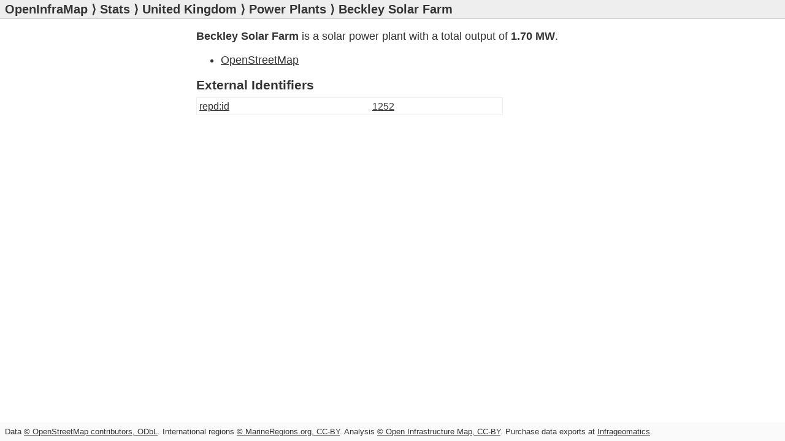

--- FILE ---
content_type: text/html; charset=utf-8
request_url: https://openinframap.org/stats/area/United%20Kingdom/plants/689359681
body_size: 484
content:
<!doctype html>
<html lang="en">
<head>
  <meta charset="utf-8">
  <title>Beckley Solar Farm - Open Infrastructure Map</title>
  <link rel="stylesheet" href="/static/main.css?1">
  <meta name="twitter:card" content="summary">
  <meta name="twitter:site" content="@openinframap">
  <meta name="twitter:creator" content="@russss">
  <meta property="og:title" content="Open Infrastructure Map">
  <meta name="viewport" content="width=device-width, initial-scale=1, user-scalable=no">
</head>
<body>
  <header>
    <h1><a href="https://openinframap.org/">OpenInfraMap</a></h1><h2>&nbsp;&rang;&nbsp;<a href="https://openinframap.org/stats">Stats</a>&nbsp;&rang;&nbsp;<a href="https://openinframap.org/stats/area/United Kingdom">United Kingdom</a>&nbsp;&rang;&nbsp;<a href="https://openinframap.org/stats/area/United Kingdom/plants">Power Plants</a>&nbsp;&rang;&nbsp;Beckley Solar Farm</h2>
  </header>
  <main>
    <p><strong>Beckley Solar Farm</strong>
  
  is a solar
  power plant with a total output of <strong>1.70&nbsp;MW</strong>.
  </p>
  
  <ul>
    <li><a href="https://www.openstreetmap.org/way/689359681">OpenStreetMap</a></li>
    
    
    
  </ul>

  

  
  <h3>External Identifiers</h3>
  <table>
    
    <tr>
      <td><a href="https://wiki.openstreetmap.org/wiki/Key:repd:id">repd:id</a></td>
      <td>
        
          <a href="https://repd.russss.dev/repd/repd/1252">1252</a>
        
      </td>
    </tr>
    
  </table>
  

  </main>
  <footer>
    <p class="copyright">
    Data <a href="https://www.openstreetmap.org/copyright">&copy; OpenStreetMap contributors, ODbL</a>.
    International regions <a href="https://www.marineregions.org/disclaimer.php">&copy; MarineRegions.org, CC-BY</a>.
    Analysis <a href="https://openinframap.org/copyright">&copy; Open Infrastructure Map, CC-BY</a>.
    Purchase data exports at <a target="_blank" href="https://www.infrageomatics.com/products/osm-export">Infrageomatics</a>.
    </p>
  </footer>
</body>
</html>